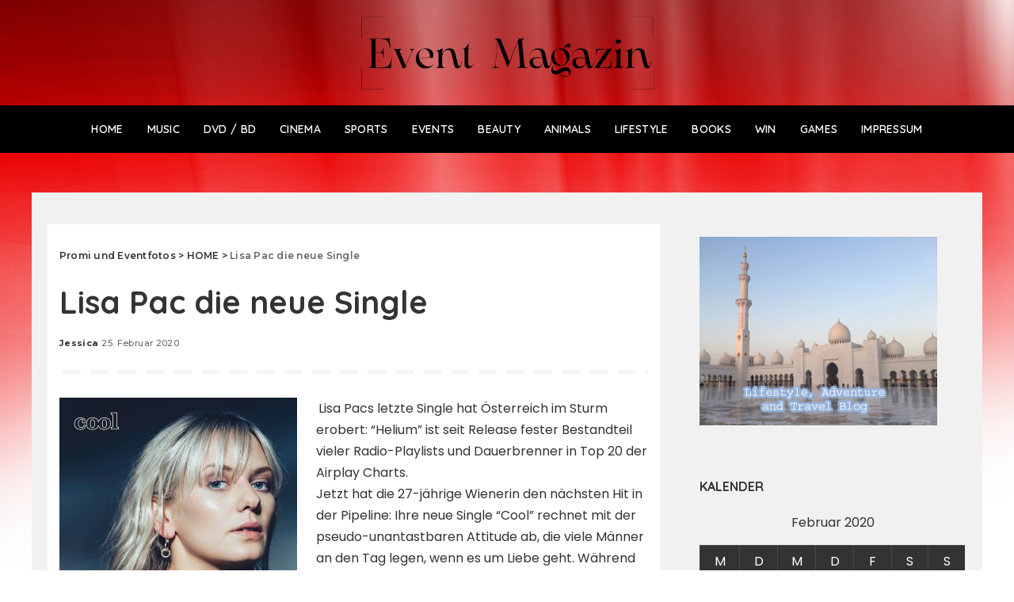

--- FILE ---
content_type: text/html; charset=UTF-8
request_url: https://promi-eventfotos.de/2020/02/lisa-pac-die-neue-single/
body_size: 11103
content:
<!DOCTYPE html>
<html lang="de">
<head>
    <meta charset="UTF-8">
    <meta http-equiv="X-UA-Compatible" content="IE=edge">
    <meta name="viewport" content="width=device-width, initial-scale=1">
    <link rel="profile" href="https://gmpg.org/xfn/11">
	<title>Lisa Pac die neue Single &#8211; Promi und Eventfotos</title>
<meta name='robots' content='max-image-preview:large' />
	<style>img:is([sizes="auto" i], [sizes^="auto," i]) { contain-intrinsic-size: 3000px 1500px }</style>
	<link rel="preconnect" href="https://fonts.gstatic.com" crossorigin><link rel="preload" as="style" onload="this.onload=null;this.rel='stylesheet'" href="https://fonts.googleapis.com/css?family=Poppins%3A400%2C400i%2C700%2C700i%7CQuicksand%3A400%2C500%2C600%2C700%7CMontserrat%3A400%2C500%2C600%2C700&amp;display=swap" crossorigin><noscript><link rel="stylesheet" href="https://fonts.googleapis.com/css?family=Poppins%3A400%2C400i%2C700%2C700i%7CQuicksand%3A400%2C500%2C600%2C700%7CMontserrat%3A400%2C500%2C600%2C700&amp;display=swap"></noscript><link rel='dns-prefetch' href='//js-eu1.hs-scripts.com' />
<link rel="alternate" type="application/rss+xml" title="Promi und Eventfotos &raquo; Feed" href="https://promi-eventfotos.de/feed/" />
<link rel="alternate" type="application/rss+xml" title="Promi und Eventfotos &raquo; Kommentar-Feed" href="https://promi-eventfotos.de/comments/feed/" />
<script type="application/ld+json">{"@context":"https://schema.org","@type":"Organization","legalName":"Promi und Eventfotos","url":"https://promi-eventfotos.de/","logo":"https://promi-eventfotos.de/wp-content/uploads/Promi-und-Eventfotos-1.png"}</script>
<script>
window._wpemojiSettings = {"baseUrl":"https:\/\/s.w.org\/images\/core\/emoji\/16.0.1\/72x72\/","ext":".png","svgUrl":"https:\/\/s.w.org\/images\/core\/emoji\/16.0.1\/svg\/","svgExt":".svg","source":{"concatemoji":"https:\/\/promi-eventfotos.de\/wp-includes\/js\/wp-emoji-release.min.js?ver=6.8.3"}};
/*! This file is auto-generated */
!function(s,n){var o,i,e;function c(e){try{var t={supportTests:e,timestamp:(new Date).valueOf()};sessionStorage.setItem(o,JSON.stringify(t))}catch(e){}}function p(e,t,n){e.clearRect(0,0,e.canvas.width,e.canvas.height),e.fillText(t,0,0);var t=new Uint32Array(e.getImageData(0,0,e.canvas.width,e.canvas.height).data),a=(e.clearRect(0,0,e.canvas.width,e.canvas.height),e.fillText(n,0,0),new Uint32Array(e.getImageData(0,0,e.canvas.width,e.canvas.height).data));return t.every(function(e,t){return e===a[t]})}function u(e,t){e.clearRect(0,0,e.canvas.width,e.canvas.height),e.fillText(t,0,0);for(var n=e.getImageData(16,16,1,1),a=0;a<n.data.length;a++)if(0!==n.data[a])return!1;return!0}function f(e,t,n,a){switch(t){case"flag":return n(e,"\ud83c\udff3\ufe0f\u200d\u26a7\ufe0f","\ud83c\udff3\ufe0f\u200b\u26a7\ufe0f")?!1:!n(e,"\ud83c\udde8\ud83c\uddf6","\ud83c\udde8\u200b\ud83c\uddf6")&&!n(e,"\ud83c\udff4\udb40\udc67\udb40\udc62\udb40\udc65\udb40\udc6e\udb40\udc67\udb40\udc7f","\ud83c\udff4\u200b\udb40\udc67\u200b\udb40\udc62\u200b\udb40\udc65\u200b\udb40\udc6e\u200b\udb40\udc67\u200b\udb40\udc7f");case"emoji":return!a(e,"\ud83e\udedf")}return!1}function g(e,t,n,a){var r="undefined"!=typeof WorkerGlobalScope&&self instanceof WorkerGlobalScope?new OffscreenCanvas(300,150):s.createElement("canvas"),o=r.getContext("2d",{willReadFrequently:!0}),i=(o.textBaseline="top",o.font="600 32px Arial",{});return e.forEach(function(e){i[e]=t(o,e,n,a)}),i}function t(e){var t=s.createElement("script");t.src=e,t.defer=!0,s.head.appendChild(t)}"undefined"!=typeof Promise&&(o="wpEmojiSettingsSupports",i=["flag","emoji"],n.supports={everything:!0,everythingExceptFlag:!0},e=new Promise(function(e){s.addEventListener("DOMContentLoaded",e,{once:!0})}),new Promise(function(t){var n=function(){try{var e=JSON.parse(sessionStorage.getItem(o));if("object"==typeof e&&"number"==typeof e.timestamp&&(new Date).valueOf()<e.timestamp+604800&&"object"==typeof e.supportTests)return e.supportTests}catch(e){}return null}();if(!n){if("undefined"!=typeof Worker&&"undefined"!=typeof OffscreenCanvas&&"undefined"!=typeof URL&&URL.createObjectURL&&"undefined"!=typeof Blob)try{var e="postMessage("+g.toString()+"("+[JSON.stringify(i),f.toString(),p.toString(),u.toString()].join(",")+"));",a=new Blob([e],{type:"text/javascript"}),r=new Worker(URL.createObjectURL(a),{name:"wpTestEmojiSupports"});return void(r.onmessage=function(e){c(n=e.data),r.terminate(),t(n)})}catch(e){}c(n=g(i,f,p,u))}t(n)}).then(function(e){for(var t in e)n.supports[t]=e[t],n.supports.everything=n.supports.everything&&n.supports[t],"flag"!==t&&(n.supports.everythingExceptFlag=n.supports.everythingExceptFlag&&n.supports[t]);n.supports.everythingExceptFlag=n.supports.everythingExceptFlag&&!n.supports.flag,n.DOMReady=!1,n.readyCallback=function(){n.DOMReady=!0}}).then(function(){return e}).then(function(){var e;n.supports.everything||(n.readyCallback(),(e=n.source||{}).concatemoji?t(e.concatemoji):e.wpemoji&&e.twemoji&&(t(e.twemoji),t(e.wpemoji)))}))}((window,document),window._wpemojiSettings);
</script>
<style id='wp-emoji-styles-inline-css'>

	img.wp-smiley, img.emoji {
		display: inline !important;
		border: none !important;
		box-shadow: none !important;
		height: 1em !important;
		width: 1em !important;
		margin: 0 0.07em !important;
		vertical-align: -0.1em !important;
		background: none !important;
		padding: 0 !important;
	}
</style>
<link rel='stylesheet' id='wp-block-library-css' href='https://promi-eventfotos.de/wp-includes/css/dist/block-library/style.min.css?ver=6.8.3' media='all' />
<style id='classic-theme-styles-inline-css'>
/*! This file is auto-generated */
.wp-block-button__link{color:#fff;background-color:#32373c;border-radius:9999px;box-shadow:none;text-decoration:none;padding:calc(.667em + 2px) calc(1.333em + 2px);font-size:1.125em}.wp-block-file__button{background:#32373c;color:#fff;text-decoration:none}
</style>
<style id='global-styles-inline-css'>
:root{--wp--preset--aspect-ratio--square: 1;--wp--preset--aspect-ratio--4-3: 4/3;--wp--preset--aspect-ratio--3-4: 3/4;--wp--preset--aspect-ratio--3-2: 3/2;--wp--preset--aspect-ratio--2-3: 2/3;--wp--preset--aspect-ratio--16-9: 16/9;--wp--preset--aspect-ratio--9-16: 9/16;--wp--preset--color--black: #000000;--wp--preset--color--cyan-bluish-gray: #abb8c3;--wp--preset--color--white: #ffffff;--wp--preset--color--pale-pink: #f78da7;--wp--preset--color--vivid-red: #cf2e2e;--wp--preset--color--luminous-vivid-orange: #ff6900;--wp--preset--color--luminous-vivid-amber: #fcb900;--wp--preset--color--light-green-cyan: #7bdcb5;--wp--preset--color--vivid-green-cyan: #00d084;--wp--preset--color--pale-cyan-blue: #8ed1fc;--wp--preset--color--vivid-cyan-blue: #0693e3;--wp--preset--color--vivid-purple: #9b51e0;--wp--preset--gradient--vivid-cyan-blue-to-vivid-purple: linear-gradient(135deg,rgba(6,147,227,1) 0%,rgb(155,81,224) 100%);--wp--preset--gradient--light-green-cyan-to-vivid-green-cyan: linear-gradient(135deg,rgb(122,220,180) 0%,rgb(0,208,130) 100%);--wp--preset--gradient--luminous-vivid-amber-to-luminous-vivid-orange: linear-gradient(135deg,rgba(252,185,0,1) 0%,rgba(255,105,0,1) 100%);--wp--preset--gradient--luminous-vivid-orange-to-vivid-red: linear-gradient(135deg,rgba(255,105,0,1) 0%,rgb(207,46,46) 100%);--wp--preset--gradient--very-light-gray-to-cyan-bluish-gray: linear-gradient(135deg,rgb(238,238,238) 0%,rgb(169,184,195) 100%);--wp--preset--gradient--cool-to-warm-spectrum: linear-gradient(135deg,rgb(74,234,220) 0%,rgb(151,120,209) 20%,rgb(207,42,186) 40%,rgb(238,44,130) 60%,rgb(251,105,98) 80%,rgb(254,248,76) 100%);--wp--preset--gradient--blush-light-purple: linear-gradient(135deg,rgb(255,206,236) 0%,rgb(152,150,240) 100%);--wp--preset--gradient--blush-bordeaux: linear-gradient(135deg,rgb(254,205,165) 0%,rgb(254,45,45) 50%,rgb(107,0,62) 100%);--wp--preset--gradient--luminous-dusk: linear-gradient(135deg,rgb(255,203,112) 0%,rgb(199,81,192) 50%,rgb(65,88,208) 100%);--wp--preset--gradient--pale-ocean: linear-gradient(135deg,rgb(255,245,203) 0%,rgb(182,227,212) 50%,rgb(51,167,181) 100%);--wp--preset--gradient--electric-grass: linear-gradient(135deg,rgb(202,248,128) 0%,rgb(113,206,126) 100%);--wp--preset--gradient--midnight: linear-gradient(135deg,rgb(2,3,129) 0%,rgb(40,116,252) 100%);--wp--preset--font-size--small: 13px;--wp--preset--font-size--medium: 20px;--wp--preset--font-size--large: 36px;--wp--preset--font-size--x-large: 42px;--wp--preset--spacing--20: 0.44rem;--wp--preset--spacing--30: 0.67rem;--wp--preset--spacing--40: 1rem;--wp--preset--spacing--50: 1.5rem;--wp--preset--spacing--60: 2.25rem;--wp--preset--spacing--70: 3.38rem;--wp--preset--spacing--80: 5.06rem;--wp--preset--shadow--natural: 6px 6px 9px rgba(0, 0, 0, 0.2);--wp--preset--shadow--deep: 12px 12px 50px rgba(0, 0, 0, 0.4);--wp--preset--shadow--sharp: 6px 6px 0px rgba(0, 0, 0, 0.2);--wp--preset--shadow--outlined: 6px 6px 0px -3px rgba(255, 255, 255, 1), 6px 6px rgba(0, 0, 0, 1);--wp--preset--shadow--crisp: 6px 6px 0px rgba(0, 0, 0, 1);}:where(.is-layout-flex){gap: 0.5em;}:where(.is-layout-grid){gap: 0.5em;}body .is-layout-flex{display: flex;}.is-layout-flex{flex-wrap: wrap;align-items: center;}.is-layout-flex > :is(*, div){margin: 0;}body .is-layout-grid{display: grid;}.is-layout-grid > :is(*, div){margin: 0;}:where(.wp-block-columns.is-layout-flex){gap: 2em;}:where(.wp-block-columns.is-layout-grid){gap: 2em;}:where(.wp-block-post-template.is-layout-flex){gap: 1.25em;}:where(.wp-block-post-template.is-layout-grid){gap: 1.25em;}.has-black-color{color: var(--wp--preset--color--black) !important;}.has-cyan-bluish-gray-color{color: var(--wp--preset--color--cyan-bluish-gray) !important;}.has-white-color{color: var(--wp--preset--color--white) !important;}.has-pale-pink-color{color: var(--wp--preset--color--pale-pink) !important;}.has-vivid-red-color{color: var(--wp--preset--color--vivid-red) !important;}.has-luminous-vivid-orange-color{color: var(--wp--preset--color--luminous-vivid-orange) !important;}.has-luminous-vivid-amber-color{color: var(--wp--preset--color--luminous-vivid-amber) !important;}.has-light-green-cyan-color{color: var(--wp--preset--color--light-green-cyan) !important;}.has-vivid-green-cyan-color{color: var(--wp--preset--color--vivid-green-cyan) !important;}.has-pale-cyan-blue-color{color: var(--wp--preset--color--pale-cyan-blue) !important;}.has-vivid-cyan-blue-color{color: var(--wp--preset--color--vivid-cyan-blue) !important;}.has-vivid-purple-color{color: var(--wp--preset--color--vivid-purple) !important;}.has-black-background-color{background-color: var(--wp--preset--color--black) !important;}.has-cyan-bluish-gray-background-color{background-color: var(--wp--preset--color--cyan-bluish-gray) !important;}.has-white-background-color{background-color: var(--wp--preset--color--white) !important;}.has-pale-pink-background-color{background-color: var(--wp--preset--color--pale-pink) !important;}.has-vivid-red-background-color{background-color: var(--wp--preset--color--vivid-red) !important;}.has-luminous-vivid-orange-background-color{background-color: var(--wp--preset--color--luminous-vivid-orange) !important;}.has-luminous-vivid-amber-background-color{background-color: var(--wp--preset--color--luminous-vivid-amber) !important;}.has-light-green-cyan-background-color{background-color: var(--wp--preset--color--light-green-cyan) !important;}.has-vivid-green-cyan-background-color{background-color: var(--wp--preset--color--vivid-green-cyan) !important;}.has-pale-cyan-blue-background-color{background-color: var(--wp--preset--color--pale-cyan-blue) !important;}.has-vivid-cyan-blue-background-color{background-color: var(--wp--preset--color--vivid-cyan-blue) !important;}.has-vivid-purple-background-color{background-color: var(--wp--preset--color--vivid-purple) !important;}.has-black-border-color{border-color: var(--wp--preset--color--black) !important;}.has-cyan-bluish-gray-border-color{border-color: var(--wp--preset--color--cyan-bluish-gray) !important;}.has-white-border-color{border-color: var(--wp--preset--color--white) !important;}.has-pale-pink-border-color{border-color: var(--wp--preset--color--pale-pink) !important;}.has-vivid-red-border-color{border-color: var(--wp--preset--color--vivid-red) !important;}.has-luminous-vivid-orange-border-color{border-color: var(--wp--preset--color--luminous-vivid-orange) !important;}.has-luminous-vivid-amber-border-color{border-color: var(--wp--preset--color--luminous-vivid-amber) !important;}.has-light-green-cyan-border-color{border-color: var(--wp--preset--color--light-green-cyan) !important;}.has-vivid-green-cyan-border-color{border-color: var(--wp--preset--color--vivid-green-cyan) !important;}.has-pale-cyan-blue-border-color{border-color: var(--wp--preset--color--pale-cyan-blue) !important;}.has-vivid-cyan-blue-border-color{border-color: var(--wp--preset--color--vivid-cyan-blue) !important;}.has-vivid-purple-border-color{border-color: var(--wp--preset--color--vivid-purple) !important;}.has-vivid-cyan-blue-to-vivid-purple-gradient-background{background: var(--wp--preset--gradient--vivid-cyan-blue-to-vivid-purple) !important;}.has-light-green-cyan-to-vivid-green-cyan-gradient-background{background: var(--wp--preset--gradient--light-green-cyan-to-vivid-green-cyan) !important;}.has-luminous-vivid-amber-to-luminous-vivid-orange-gradient-background{background: var(--wp--preset--gradient--luminous-vivid-amber-to-luminous-vivid-orange) !important;}.has-luminous-vivid-orange-to-vivid-red-gradient-background{background: var(--wp--preset--gradient--luminous-vivid-orange-to-vivid-red) !important;}.has-very-light-gray-to-cyan-bluish-gray-gradient-background{background: var(--wp--preset--gradient--very-light-gray-to-cyan-bluish-gray) !important;}.has-cool-to-warm-spectrum-gradient-background{background: var(--wp--preset--gradient--cool-to-warm-spectrum) !important;}.has-blush-light-purple-gradient-background{background: var(--wp--preset--gradient--blush-light-purple) !important;}.has-blush-bordeaux-gradient-background{background: var(--wp--preset--gradient--blush-bordeaux) !important;}.has-luminous-dusk-gradient-background{background: var(--wp--preset--gradient--luminous-dusk) !important;}.has-pale-ocean-gradient-background{background: var(--wp--preset--gradient--pale-ocean) !important;}.has-electric-grass-gradient-background{background: var(--wp--preset--gradient--electric-grass) !important;}.has-midnight-gradient-background{background: var(--wp--preset--gradient--midnight) !important;}.has-small-font-size{font-size: var(--wp--preset--font-size--small) !important;}.has-medium-font-size{font-size: var(--wp--preset--font-size--medium) !important;}.has-large-font-size{font-size: var(--wp--preset--font-size--large) !important;}.has-x-large-font-size{font-size: var(--wp--preset--font-size--x-large) !important;}
:where(.wp-block-post-template.is-layout-flex){gap: 1.25em;}:where(.wp-block-post-template.is-layout-grid){gap: 1.25em;}
:where(.wp-block-columns.is-layout-flex){gap: 2em;}:where(.wp-block-columns.is-layout-grid){gap: 2em;}
:root :where(.wp-block-pullquote){font-size: 1.5em;line-height: 1.6;}
</style>
<link rel='stylesheet' id='pixwell-elements-css' href='https://promi-eventfotos.de/wp-content/plugins/pixwell-core/lib/pixwell-elements/public/style.css?ver=1.0' media='all' />

<link rel='stylesheet' id='pixwell-main-css' href='https://promi-eventfotos.de/wp-content/themes/pixwell/assets/css/main.css?ver=11.6' media='all' />
<style id='pixwell-main-inline-css'>
html {}h1, .h1 {}h2, .h2 {}h3, .h3 {}h4, .h4 {}h5, .h5 {}h6, .h6 {}.single-tagline h6 {}.p-wrap .entry-summary, .twitter-content.entry-summary, .author-description, .rssSummary, .rb-sdesc {}.p-cat-info {}.p-meta-info, .wp-block-latest-posts__post-date {}.meta-info-author.meta-info-el {}.breadcrumb {}.footer-menu-inner {}.topbar-wrap {}.topbar-menu-wrap {}.main-menu > li > a, .off-canvas-menu > li > a {text-transform:uppercase;font-size:14px;}.main-menu .sub-menu:not(.sub-mega), .off-canvas-menu .sub-menu {}.is-logo-text .logo-title {font-family:Arial, Helvetica, sans-serif;font-weight:400;}.block-title, .block-header .block-title {}.ajax-quick-filter, .block-view-more {}.widget-title, .widget .widget-title {}body .widget.widget_nav_menu .menu-item {}body.boxed {background-color : #fafafa;background-repeat : no-repeat;background-size : cover;background-attachment : fixed;background-position : center center;}.header-6 .banner-wrap {background-color : transparent;}.footer-wrap:before {; content: ""; position: absolute; left: 0; top: 0; width: 100%; height: 100%;}.header-9 .banner-wrap { }.topline-wrap {height: 2px}.navbar-wrap:not(.transparent-navbar-wrap), #mobile-sticky-nav, #amp-navbar {background-color: #000000;}[data-theme="dark"] .navbar-wrap:not(.transparent-navbar-wrap) {background-color: unset; background-image: unset;}.navbar-border-holder { border: none }.navbar-wrap:not(.transparent-navbar-wrap), #mobile-sticky-nav, #amp-navbar {color: #ffffff;}.fw-mega-cat.is-dark-text, .transparent-navbar-wrap .fw-mega-cat.is-dark-text .entry-title { color: #333; }.header-wrap .navbar-wrap:not(.transparent-navbar-wrap) .cart-counter, .header-wrap:not(.header-float) .navbar-wrap .rb-counter,.header-float .section-sticky .rb-counter {background-color: #ffffff;}.header-5 .btn-toggle-wrap, .header-5 .section-sticky .logo-wrap,.header-5 .main-menu > li > a, .header-5 .navbar-right {color: #ffffff;}.navbar-wrap .navbar-social a:hover {color: #ffffff;opacity: .7; }.header-wrap .navbar-wrap:not(.transparent-navbar-wrap) .rb-counter,.header-wrap:not(.header-float) .navbar-wrap .rb-counter { color: #000000; }.main-menu {--subnav-bg-from: #000000;--subnav-bg-to: #000000;}.main-menu .sub-menu:not(.mega-category) { color: #ffffff;}.main-menu > li.menu-item-has-children > .sub-menu:before {display: none;}.main-menu > li > a:hover, .main-menu > li.current-menu-item > a{ color: #3e7ab9; }.main-menu > li>  a > span:before {display: none; }.navbar-wrap .navbar-social a:hover {color: #3e7ab9;opacity: 1; }[data-theme="dark"] .main-menu  {}[data-theme="dark"] .main-menu > li.menu-item-has-children > .sub-menu:before {}.mobile-nav-inner {}.header-float .transparent-navbar-wrap { background: rgba(205,155,155,1);}.header-float .navbar-inner { border-bottom: none; }.navbar-border-holder {border-width: 2px; }:root {--g-color: #3e7ab9}@media only screen and (max-width: 767px) {.entry-content { font-size: .90rem; }.p-wrap .entry-summary, .twitter-content.entry-summary, .element-desc, .subscribe-description, .rb-sdecs,.copyright-inner > *, .summary-content, .pros-cons-wrap ul li,.gallery-popup-content .image-popup-description > *{ font-size: .76rem; }}@media only screen and (max-width: 1024px) {}@media only screen and (max-width: 991px) {}@media only screen and (max-width: 767px) {}
</style>
<link rel='stylesheet' id='pixwell-style-css' href='https://promi-eventfotos.de/wp-content/themes/pixwell/style.css?ver=11.6' media='all' />
<script src="https://promi-eventfotos.de/wp-includes/js/jquery/jquery.min.js?ver=3.7.1" id="jquery-core-js"></script>
<script src="https://promi-eventfotos.de/wp-includes/js/jquery/jquery-migrate.min.js?ver=3.4.1" id="jquery-migrate-js"></script>
<link rel="preload" href="https://promi-eventfotos.de/wp-content/themes/pixwell/assets/fonts/ruby-icon.woff2?v=10.7" as="font" type="font/woff2" crossorigin="anonymous"><link rel="https://api.w.org/" href="https://promi-eventfotos.de/wp-json/" /><link rel="alternate" title="JSON" type="application/json" href="https://promi-eventfotos.de/wp-json/wp/v2/posts/62155" /><link rel="EditURI" type="application/rsd+xml" title="RSD" href="https://promi-eventfotos.de/xmlrpc.php?rsd" />
<meta name="generator" content="WordPress 6.8.3" />
<link rel="canonical" href="https://promi-eventfotos.de/2020/02/lisa-pac-die-neue-single/" />
<link rel='shortlink' href='https://promi-eventfotos.de/?p=62155' />
<link rel="alternate" title="oEmbed (JSON)" type="application/json+oembed" href="https://promi-eventfotos.de/wp-json/oembed/1.0/embed?url=https%3A%2F%2Fpromi-eventfotos.de%2F2020%2F02%2Flisa-pac-die-neue-single%2F" />
<link rel="alternate" title="oEmbed (XML)" type="text/xml+oembed" href="https://promi-eventfotos.de/wp-json/oembed/1.0/embed?url=https%3A%2F%2Fpromi-eventfotos.de%2F2020%2F02%2Flisa-pac-die-neue-single%2F&#038;format=xml" />
			<!-- DO NOT COPY THIS SNIPPET! Start of Page Analytics Tracking for HubSpot WordPress plugin v11.3.33-->
			<script class="hsq-set-content-id" data-content-id="blog-post">
				var _hsq = _hsq || [];
				_hsq.push(["setContentType", "blog-post"]);
			</script>
			<!-- DO NOT COPY THIS SNIPPET! End of Page Analytics Tracking for HubSpot WordPress plugin -->
			<script type="application/ld+json">{"@context":"https://schema.org","@type":"WebSite","@id":"https://promi-eventfotos.de/#website","url":"https://promi-eventfotos.de/","name":"Promi und Eventfotos","potentialAction":{"@type":"SearchAction","target":"https://promi-eventfotos.de/?s={search_term_string}","query-input":"required name=search_term_string"}}</script>
<meta name="generator" content="Elementor 3.33.4; features: e_font_icon_svg, additional_custom_breakpoints; settings: css_print_method-external, google_font-enabled, font_display-swap">
			<style>
				.e-con.e-parent:nth-of-type(n+4):not(.e-lazyloaded):not(.e-no-lazyload),
				.e-con.e-parent:nth-of-type(n+4):not(.e-lazyloaded):not(.e-no-lazyload) * {
					background-image: none !important;
				}
				@media screen and (max-height: 1024px) {
					.e-con.e-parent:nth-of-type(n+3):not(.e-lazyloaded):not(.e-no-lazyload),
					.e-con.e-parent:nth-of-type(n+3):not(.e-lazyloaded):not(.e-no-lazyload) * {
						background-image: none !important;
					}
				}
				@media screen and (max-height: 640px) {
					.e-con.e-parent:nth-of-type(n+2):not(.e-lazyloaded):not(.e-no-lazyload),
					.e-con.e-parent:nth-of-type(n+2):not(.e-lazyloaded):not(.e-no-lazyload) * {
						background-image: none !important;
					}
				}
			</style>
			            <meta property="og:title" content="Lisa Pac die neue Single"/>
            <meta property="og:url" content="https://promi-eventfotos.de/2020/02/lisa-pac-die-neue-single/"/>
            <meta property="og:site_name" content="Promi und Eventfotos"/>
			                <meta property="og:image" content="https://promi-eventfotos.de/wp-content/uploads/LisaPac_Single_Cool.jpg"/>
						                <meta property="og:type" content="article"/>
                <meta property="article:published_time" content="2020-02-25T19:32:14+00:00"/>
                <meta property="article:modified_time" content="2020-02-25T19:32:14+00:00"/>
                <meta name="author" content="Jessica"/>
                <meta name="twitter:card" content="summary_large_image"/>
                <meta name="twitter:creator" content="@Promi und Eventfotos"/>
                <meta name="twitter:label1" content="Written by"/>
                <meta name="twitter:data1" content="Jessica"/>
				<script type="application/ld+json">{"@context":"http://schema.org","@type":"BreadcrumbList","itemListElement":[{"@type":"ListItem","position":3,"item":{"@id":"https://promi-eventfotos.de/2020/02/lisa-pac-die-neue-single/","name":"Lisa Pac die neue Single"}},{"@type":"ListItem","position":2,"item":{"@id":"https://promi-eventfotos.de/category/home/","name":"HOME"}},{"@type":"ListItem","position":1,"item":{"@id":"https://promi-eventfotos.de","name":"Promi und Eventfotos"}}]}</script>
		<style id="wp-custom-css">
			.rb-col-d1.navbar-left,
.rb-col-d1.navbar-right{
	display: none;
}

.header-6 .navbar-centered{
	 max-width: 100%;
   flex: 0 0 100%;
}

body{background-color: #ffffff !important;
    background-repeat: repeat-x !important;
    background-image: url(https://promi-eventfotos.de/wp-content/uploads/bg-main.png) !important;
}
    
.site-wrap .wrap {
    background: #F1F1F1;
    padding-top: 40px;
	padding-bottom: 40px;
}

.rbc-content-section .rbc-content {
  
    background: white;
    padding: 15px;
}

.main-menu > li > a, .off-canvas-menu > li > a {
    text-transform: uppercase;
    font-size: 14px;
}

.header-6 .banner-wrap {
    background-color: transparent !important;
}

.off-canvas-header {
    display: none !important;
}		</style>
		</head>
<body class="wp-singular post-template-default single single-post postid-62155 single-format-standard wp-embed-responsive wp-theme-pixwell elementor-default elementor-kit-89763 is-single-5 is-single-hc sticky-nav off-canvas-light is-tooltips is-backtop block-header-4 w-header-1 cat-icon-radius is-parallax-feat is-fmask mh-p-excerpt" data-theme="default">
<div id="site" class="site">
			<aside id="off-canvas-section" class="off-canvas-wrap dark-style is-hidden">
			<div class="close-panel-wrap tooltips-n">
				<a href="#" id="off-canvas-close-btn" aria-label="Close Panel"><i class="btn-close"></i></a>
			</div>
			<div class="off-canvas-holder">
									<div class="off-canvas-header is-light-text">
						<div class="header-inner">
														<aside class="inner-bottom">
																	<div class="off-canvas-social">
																			</div>
																	<div class="inner-bottom-right">
										<aside class="bookmark-section">
	<a class="bookmark-link" href="#" title="Bookmarks" aria-label="Bookmarks">
		<span class="bookmark-icon"><i class="rbi rbi-bookmark-o"></i><span class="bookmark-counter rb-counter">0</span></span>
	</a>
</aside>									</div>
															</aside>
						</div>
					</div>
								<div class="off-canvas-inner is-light-text">
					<div id="off-canvas-nav" class="off-canvas-nav">
						<ul id="off-canvas-menu" class="off-canvas-menu rb-menu is-clicked"><li id="menu-item-110" class="menu-item menu-item-type-taxonomy menu-item-object-category current-post-ancestor current-menu-parent current-post-parent menu-item-110"><a href="https://promi-eventfotos.de/category/home/"><span>HOME</span></a></li>
<li id="menu-item-111" class="menu-item menu-item-type-taxonomy menu-item-object-category current-post-ancestor current-menu-parent current-post-parent menu-item-111"><a href="https://promi-eventfotos.de/category/allgemein/"><span>MUSIC</span></a></li>
<li id="menu-item-112" class="menu-item menu-item-type-taxonomy menu-item-object-category menu-item-112"><a href="https://promi-eventfotos.de/category/dvd/"><span>DVD / BD</span></a></li>
<li id="menu-item-197" class="menu-item menu-item-type-taxonomy menu-item-object-category menu-item-197"><a href="https://promi-eventfotos.de/category/cinema/"><span>CINEMA</span></a></li>
<li id="menu-item-114" class="menu-item menu-item-type-taxonomy menu-item-object-category menu-item-114"><a href="https://promi-eventfotos.de/category/sports/"><span>SPORTS</span></a></li>
<li id="menu-item-116" class="menu-item menu-item-type-taxonomy menu-item-object-category menu-item-116"><a href="https://promi-eventfotos.de/category/events/"><span>EVENTS</span></a></li>
<li id="menu-item-113" class="menu-item menu-item-type-taxonomy menu-item-object-category menu-item-113"><a href="https://promi-eventfotos.de/category/beauty/"><span>BEAUTY</span></a></li>
<li id="menu-item-5019" class="menu-item menu-item-type-taxonomy menu-item-object-category menu-item-5019"><a href="https://promi-eventfotos.de/category/animals/"><span>ANIMALS</span></a></li>
<li id="menu-item-196" class="menu-item menu-item-type-taxonomy menu-item-object-category menu-item-196"><a href="https://promi-eventfotos.de/category/lifestyle/"><span>LIFESTYLE</span></a></li>
<li id="menu-item-262" class="menu-item menu-item-type-taxonomy menu-item-object-category menu-item-262"><a href="https://promi-eventfotos.de/category/books/"><span>BOOKS</span></a></li>
<li id="menu-item-115" class="menu-item menu-item-type-taxonomy menu-item-object-category menu-item-115"><a href="https://promi-eventfotos.de/category/win/"><span>WIN</span></a></li>
<li id="menu-item-3624" class="menu-item menu-item-type-taxonomy menu-item-object-category menu-item-3624"><a href="https://promi-eventfotos.de/category/games/"><span>Games</span></a></li>
<li id="menu-item-4046" class="menu-item menu-item-type-post_type menu-item-object-page menu-item-4046"><a href="https://promi-eventfotos.de/impressum/"><span>IMPRESSUM</span></a></li>
</ul>					</div>
									</div>
			</div>
		</aside>
		    <div class="site-outer">
        <div class="site-mask"></div>
		<header id="site-header" class="header-wrap header-6">
	<div class="navbar-outer">
		<div class="banner-wrap is-light-text">
			<div class="rbc-container">
				<div class="rb-m20-gutter">
					<div class="banner-inner rb-row">
						<div class="rb-col-m4 banner-left">
													</div>
						<div class="rb-col-m4 banner-centered">
							<div class="logo-wrap is-logo-image site-branding">
	<a href="https://promi-eventfotos.de/" class="logo" title="Promi und Eventfotos">
					<img fetchpriority="high" decoding="async" class="logo-default logo-retina"  data-mode="default"  height="1200" width="5000" src="https://promi-eventfotos.de/wp-content/uploads/Promi-und-Eventfotos-1.png" srcset="https://promi-eventfotos.de/wp-content/uploads/Promi-und-Eventfotos-1.png 1x, https://promi-eventfotos.de/wp-content/uploads/Promi-und-Eventfotos-1.png 2x" alt="Promi und Eventfotos">
							<img decoding="async" class="logo-default logo-retina logo-dark" data-mode="dark" height="1200" width="5000" src="https://promi-eventfotos.de/wp-content/uploads/Promi-und-Eventfotos-1.png" srcset="https://promi-eventfotos.de/wp-content/uploads/Promi-und-Eventfotos-1.png 1x, https://promi-eventfotos.de/wp-content/uploads/Promi-und-Eventfotos-1.png 2x" alt="Promi und Eventfotos">
						</a>
	</div>						</div>
						<div class="rb-col-m4 banner-right">
																										</div>
					</div>
				</div>
			</div>
		</div>
		<div class="navbar-wrap">
				<aside id="mobile-navbar" class="mobile-navbar">
		<div class="mobile-nav-inner rb-p20-gutter">
							<div class="m-nav-left">
									</div>
				<div class="m-nav-centered">
					<aside class="logo-mobile-wrap is-logo-image">
	<a href="https://promi-eventfotos.de/" class="logo-mobile">
		<img decoding="async"  height="1200" width="5000" src="https://promi-eventfotos.de/wp-content/uploads/Promi-und-Eventfotos-1.png" alt="Promi und Eventfotos">
			</a>
</aside>				</div>
				<div class="m-nav-right">
																													</div>
					</div>
	</aside>
	<aside id="mobile-sticky-nav" class="mobile-sticky-nav">
		<div class="mobile-navbar mobile-sticky-inner">
			<div class="mobile-nav-inner rb-p20-gutter">
									<div class="m-nav-left">
											</div>
					<div class="m-nav-centered">
						<aside class="logo-mobile-wrap is-logo-image">
	<a href="https://promi-eventfotos.de/" class="logo-mobile">
		<img decoding="async"  height="1200" width="5000" src="https://promi-eventfotos.de/wp-content/uploads/Promi-und-Eventfotos-1.png" alt="Promi und Eventfotos">
			</a>
</aside>					</div>
					<div class="m-nav-right">
																																			</div>
							</div>
		</div>
	</aside>
			<div class="rbc-container navbar-holder">
				<div class="navbar-border-holder rb-m20-gutter is-main-nav">
					<div class="navbar-inner rb-row">
						<div class="rb-col-d1 navbar-left">
													</div>
						<div class="rb-col-d10 navbar-centered">
							<nav id="site-navigation" class="main-menu-wrap" aria-label="main menu">
	<ul id="main-menu" class="main-menu rb-menu" itemscope itemtype="https://www.schema.org/SiteNavigationElement"><li class="menu-item menu-item-type-taxonomy menu-item-object-category current-post-ancestor current-menu-parent current-post-parent menu-item-110" itemprop="name"><a href="https://promi-eventfotos.de/category/home/" itemprop="url"><span>HOME</span></a></li><li class="menu-item menu-item-type-taxonomy menu-item-object-category current-post-ancestor current-menu-parent current-post-parent menu-item-111" itemprop="name"><a href="https://promi-eventfotos.de/category/allgemein/" itemprop="url"><span>MUSIC</span></a></li><li class="menu-item menu-item-type-taxonomy menu-item-object-category menu-item-112" itemprop="name"><a href="https://promi-eventfotos.de/category/dvd/" itemprop="url"><span>DVD / BD</span></a></li><li class="menu-item menu-item-type-taxonomy menu-item-object-category menu-item-197" itemprop="name"><a href="https://promi-eventfotos.de/category/cinema/" itemprop="url"><span>CINEMA</span></a></li><li class="menu-item menu-item-type-taxonomy menu-item-object-category menu-item-114" itemprop="name"><a href="https://promi-eventfotos.de/category/sports/" itemprop="url"><span>SPORTS</span></a></li><li class="menu-item menu-item-type-taxonomy menu-item-object-category menu-item-116" itemprop="name"><a href="https://promi-eventfotos.de/category/events/" itemprop="url"><span>EVENTS</span></a></li><li class="menu-item menu-item-type-taxonomy menu-item-object-category menu-item-113" itemprop="name"><a href="https://promi-eventfotos.de/category/beauty/" itemprop="url"><span>BEAUTY</span></a></li><li class="menu-item menu-item-type-taxonomy menu-item-object-category menu-item-5019" itemprop="name"><a href="https://promi-eventfotos.de/category/animals/" itemprop="url"><span>ANIMALS</span></a></li><li class="menu-item menu-item-type-taxonomy menu-item-object-category menu-item-196" itemprop="name"><a href="https://promi-eventfotos.de/category/lifestyle/" itemprop="url"><span>LIFESTYLE</span></a></li><li class="menu-item menu-item-type-taxonomy menu-item-object-category menu-item-262" itemprop="name"><a href="https://promi-eventfotos.de/category/books/" itemprop="url"><span>BOOKS</span></a></li><li class="menu-item menu-item-type-taxonomy menu-item-object-category menu-item-115" itemprop="name"><a href="https://promi-eventfotos.de/category/win/" itemprop="url"><span>WIN</span></a></li><li class="menu-item menu-item-type-taxonomy menu-item-object-category menu-item-3624" itemprop="name"><a href="https://promi-eventfotos.de/category/games/" itemprop="url"><span>Games</span></a></li><li class="menu-item menu-item-type-post_type menu-item-object-page menu-item-4046" itemprop="name"><a href="https://promi-eventfotos.de/impressum/" itemprop="url"><span>IMPRESSUM</span></a></li></ul></nav>						</div>
						<div class="rb-col-d1 navbar-right">
							                            																				</div>
					</div>
				</div>
			</div>
		</div>
	</div>
	<aside id="sticky-nav" class="section-sticky-holder">
	<div class="section-sticky">
		<div class="navbar-wrap">
			<div class="rbc-container navbar-holder">
				<div class="navbar-inner rb-m20-gutter">
					<div class="navbar-left">
												<div class="logo-wrap is-logo-image site-branding">
	<a href="https://promi-eventfotos.de/" class="logo" title="Promi und Eventfotos">
					<img loading="lazy" decoding="async" loading="lazy" class="logo-default logo-retina"  data-mode="default"  height="1200" width="5000" src="https://promi-eventfotos.de/wp-content/uploads/Promi-und-Eventfotos-1.png" srcset="https://promi-eventfotos.de/wp-content/uploads/Promi-und-Eventfotos-1.png 1x, https://promi-eventfotos.de/wp-content/uploads/Promi-und-Eventfotos-1.png 2x" alt="Promi und Eventfotos">
							<img loading="lazy" decoding="async" loading="lazy" class="logo-default logo-retina logo-dark" data-mode="dark" height="1200" width="5000" src="https://promi-eventfotos.de/wp-content/uploads/Promi-und-Eventfotos-1.png" srcset="https://promi-eventfotos.de/wp-content/uploads/Promi-und-Eventfotos-1.png 1x, https://promi-eventfotos.de/wp-content/uploads/Promi-und-Eventfotos-1.png 2x" alt="Promi und Eventfotos">
						</a>
</div>						<aside class="main-menu-wrap">
	<ul id="sticky-menu" class="main-menu rb-menu"><li class="menu-item menu-item-type-taxonomy menu-item-object-category current-post-ancestor current-menu-parent current-post-parent menu-item-110"><a href="https://promi-eventfotos.de/category/home/"><span>HOME</span></a></li><li class="menu-item menu-item-type-taxonomy menu-item-object-category current-post-ancestor current-menu-parent current-post-parent menu-item-111"><a href="https://promi-eventfotos.de/category/allgemein/"><span>MUSIC</span></a></li><li class="menu-item menu-item-type-taxonomy menu-item-object-category menu-item-112"><a href="https://promi-eventfotos.de/category/dvd/"><span>DVD / BD</span></a></li><li class="menu-item menu-item-type-taxonomy menu-item-object-category menu-item-197"><a href="https://promi-eventfotos.de/category/cinema/"><span>CINEMA</span></a></li><li class="menu-item menu-item-type-taxonomy menu-item-object-category menu-item-114"><a href="https://promi-eventfotos.de/category/sports/"><span>SPORTS</span></a></li><li class="menu-item menu-item-type-taxonomy menu-item-object-category menu-item-116"><a href="https://promi-eventfotos.de/category/events/"><span>EVENTS</span></a></li><li class="menu-item menu-item-type-taxonomy menu-item-object-category menu-item-113"><a href="https://promi-eventfotos.de/category/beauty/"><span>BEAUTY</span></a></li><li class="menu-item menu-item-type-taxonomy menu-item-object-category menu-item-5019"><a href="https://promi-eventfotos.de/category/animals/"><span>ANIMALS</span></a></li><li class="menu-item menu-item-type-taxonomy menu-item-object-category menu-item-196"><a href="https://promi-eventfotos.de/category/lifestyle/"><span>LIFESTYLE</span></a></li><li class="menu-item menu-item-type-taxonomy menu-item-object-category menu-item-262"><a href="https://promi-eventfotos.de/category/books/"><span>BOOKS</span></a></li><li class="menu-item menu-item-type-taxonomy menu-item-object-category menu-item-115"><a href="https://promi-eventfotos.de/category/win/"><span>WIN</span></a></li><li class="menu-item menu-item-type-taxonomy menu-item-object-category menu-item-3624"><a href="https://promi-eventfotos.de/category/games/"><span>Games</span></a></li><li class="menu-item menu-item-type-post_type menu-item-object-page menu-item-4046"><a href="https://promi-eventfotos.de/impressum/"><span>IMPRESSUM</span></a></li></ul></aside>					</div>
					<div class="navbar-right">
																								                        						                        					</div>
				</div>
			</div>
		</div>
	</div>
</aside></header>        <div class="site-wrap clearfix">		<div class="site-content single-5 single-1 rbc-content-section clearfix has-sidebar is-sidebar-right">
			<div class="wrap rbc-container rb-p20-gutter">
				<div class="rbc-wrap">
					<main id="main" class="site-main rbc-content">
						<div class="single-content-wrap">
									<article id="post-62155" class="post-62155 post type-post status-publish format-standard has-post-thumbnail category-home category-allgemein" itemscope itemtype="https://schema.org/Article">
									<header class="single-header entry-header">
											<aside id="site-breadcrumb" class="breadcrumb breadcrumb-navxt">
				<span class="breadcrumb-inner"><!-- Breadcrumb NavXT 7.5.0 -->
<span property="itemListElement" typeof="ListItem"><a property="item" typeof="WebPage" title="Gehe zu Promi und Eventfotos." href="https://promi-eventfotos.de" class="home" ><span property="name">Promi und Eventfotos</span></a><meta property="position" content="1"></span> &gt; <span property="itemListElement" typeof="ListItem"><a property="item" typeof="WebPage" title="Go to the HOME Kategorie archives." href="https://promi-eventfotos.de/category/home/" class="taxonomy category" ><span property="name">HOME</span></a><meta property="position" content="2"></span> &gt; <span property="itemListElement" typeof="ListItem"><span property="name" class="post post-post current-item">Lisa Pac die neue Single</span><meta property="url" content="https://promi-eventfotos.de/2020/02/lisa-pac-die-neue-single/"><meta property="position" content="3"></span></span>
			</aside>
					<aside class="p-cat-info is-relative single-cat-info">
					</aside>
					<h1 itemprop="headline" class="single-title entry-title">Lisa Pac die neue Single</h1>
				<div class="single-entry-meta small-size">
						<div class="inner">
						<div class="single-meta-info p-meta-info">
					<span class="meta-info-el meta-info-author">
			<span class="screen-reader-text">Posted by</span>
						<a href="https://promi-eventfotos.de/author/jessica/">Jessica</a>
		</span>
				<span class="meta-info-el meta-info-date">
										<abbr class="date published" title="2020-02-25T21:32:14+02:00">25. Februar 2020</abbr>
					</span>
				</div>
				<div class="single-meta-bottom p-meta-info">
			</div>
					</div>
		</div>
									</header>
									<div class="single-body entry">
			<div class="single-content">
								<div class="entry-content clearfix" itemprop="articleBody">
					<div>
<div class=""><b class=""><a href="https://promi-eventfotos.de/wp-content/uploads/LisaPac_Single_Cool.jpg"><img loading="lazy" decoding="async" class="alignleft size-medium wp-image-62156" src="https://promi-eventfotos.de/wp-content/uploads/LisaPac_Single_Cool-300x300.jpg" alt="" width="300" height="300" srcset="https://promi-eventfotos.de/wp-content/uploads/LisaPac_Single_Cool-300x300.jpg 300w, https://promi-eventfotos.de/wp-content/uploads/LisaPac_Single_Cool-400x400.jpg 400w, https://promi-eventfotos.de/wp-content/uploads/LisaPac_Single_Cool-150x150.jpg 150w, https://promi-eventfotos.de/wp-content/uploads/LisaPac_Single_Cool-768x768.jpg 768w, https://promi-eventfotos.de/wp-content/uploads/LisaPac_Single_Cool-450x450.jpg 450w, https://promi-eventfotos.de/wp-content/uploads/LisaPac_Single_Cool-30x30.jpg 30w, https://promi-eventfotos.de/wp-content/uploads/LisaPac_Single_Cool-780x780.jpg 780w, https://promi-eventfotos.de/wp-content/uploads/LisaPac_Single_Cool.jpg 900w" sizes="(max-width: 300px) 100vw, 300px" /></a> </b><span class="">Lisa Pacs</span> letzte Single hat Österreich im Sturm erobert: “Helium” ist seit Release fester Bestandteil vieler Radio-Playlists und Dauerbrenner in Top 20 der Airplay Charts.</div>
<div class=""></div>
<div class="">Jetzt hat die 27-jährige Wienerin den nächsten Hit in der Pipeline: Ihre neue Single “Cool” rechnet mit der pseudo-unantastbaren Attitude ab, die viele Männer an den Tag legen, wenn es um Liebe geht. Während es in “Helium” noch um die rosarote Brille, die den Anfang einer Beziehung prägt, ging, ist “Cool” die Hymne, die vielen Frauen aus der Seele spricht. Ist es etwa cool, seine Gefühle zu verbergen?</div>
<div class=""></div>
<div class="">Nach einem spannenden und erfolgreichen Jahr voller Konzerte und Studiosessions lässt Lisa es nicht ruhiger angehen. Sie will auch dieses Jahr viel Zeit im Studio verbringen, neue Songs schreiben, komponieren und Konzerte geben. Ihr größtes Ziel für 2020: Auch über die Grenzen von Österreich hinaus mit ihrer Musik Herzen zu erobern.</div>
<div class=""></div>
<div class="">Für den Sommer hat die aufstrebende Künstlerin bereits viele Festivals und Konzerte bestätigt, also lohnt es sich Augen und Ohren offen zu halten.</div>
<div></div>
</div>
<div class=""><b class="">Label: </b><span class="">NAH Records</span></div>
<div class=""><span class=""><b class="">Foto-Credit:</b> </span>Robin Poppins</div>
				</div>
			</div>
			<aside class="is-hidden rb-remove-bookmark" data-bookmarkid="62155"></aside>		</div>
		            <div class="article-meta is-hidden">
                <meta itemprop="mainEntityOfPage" content="https://promi-eventfotos.de/2020/02/lisa-pac-die-neue-single/">
                <span class="vcard author" itemprop="author" content="Jessica"><span class="fn">Jessica</span></span>
                <time class="date published entry-date" datetime="2020-02-25T21:32:14+00:00" content="2020-02-25T21:32:14+00:00" itemprop="datePublished">25. Februar 2020</time>
                <meta class="updated" itemprop="dateModified" content="2020-02-25T21:32:14+00:00">
				                    <span itemprop="image" itemscope itemtype="https://schema.org/ImageObject">
				<meta itemprop="url" content="https://promi-eventfotos.de/wp-content/uploads/LisaPac_Single_Cool.jpg">
				<meta itemprop="width" content="900">
				<meta itemprop="height" content="900">
				</span>
								                <span itemprop="publisher" itemscope itemtype="https://schema.org/Organization">
				<meta itemprop="name" content="Promi und Eventfotos">
				<meta itemprop="url" content="https://promi-eventfotos.de/">
				                    <span itemprop="logo" itemscope itemtype="https://schema.org/ImageObject">
						<meta itemprop="url" content="https://promi-eventfotos.de/wp-content/uploads/Promi-und-Eventfotos-1.png">
					</span>
								</span>
            </div>
												</article>
								</div>
					</main>
							<aside class="rbc-sidebar widget-area">
			<div class="sidebar-inner"><div id="text-3" class="widget w-sidebar widget_text">			<div class="textwidget"><body><p><a target="_self" href="https://www.instagram.com/trends_deko_lifestyle/">
<img border="0" src="https://promi-eventfotos.de/wp-content/uploads/BLOG-Banner.jpg" width="300" height="224"></a></p</body> </div>
		</div><div id="calendar-3" class="widget w-sidebar widget_calendar"><h2 class="widget-title h4">KALENDER</h2><div id="calendar_wrap" class="calendar_wrap"><table id="wp-calendar" class="wp-calendar-table">
	<caption>Februar 2020</caption>
	<thead>
	<tr>
		<th scope="col" aria-label="Montag">M</th>
		<th scope="col" aria-label="Dienstag">D</th>
		<th scope="col" aria-label="Mittwoch">M</th>
		<th scope="col" aria-label="Donnerstag">D</th>
		<th scope="col" aria-label="Freitag">F</th>
		<th scope="col" aria-label="Samstag">S</th>
		<th scope="col" aria-label="Sonntag">S</th>
	</tr>
	</thead>
	<tbody>
	<tr>
		<td colspan="5" class="pad">&nbsp;</td><td><a href="https://promi-eventfotos.de/2020/02/01/" aria-label="Beiträge veröffentlicht am 1. February 2020">1</a></td><td><a href="https://promi-eventfotos.de/2020/02/02/" aria-label="Beiträge veröffentlicht am 2. February 2020">2</a></td>
	</tr>
	<tr>
		<td><a href="https://promi-eventfotos.de/2020/02/03/" aria-label="Beiträge veröffentlicht am 3. February 2020">3</a></td><td><a href="https://promi-eventfotos.de/2020/02/04/" aria-label="Beiträge veröffentlicht am 4. February 2020">4</a></td><td><a href="https://promi-eventfotos.de/2020/02/05/" aria-label="Beiträge veröffentlicht am 5. February 2020">5</a></td><td><a href="https://promi-eventfotos.de/2020/02/06/" aria-label="Beiträge veröffentlicht am 6. February 2020">6</a></td><td><a href="https://promi-eventfotos.de/2020/02/07/" aria-label="Beiträge veröffentlicht am 7. February 2020">7</a></td><td><a href="https://promi-eventfotos.de/2020/02/08/" aria-label="Beiträge veröffentlicht am 8. February 2020">8</a></td><td><a href="https://promi-eventfotos.de/2020/02/09/" aria-label="Beiträge veröffentlicht am 9. February 2020">9</a></td>
	</tr>
	<tr>
		<td><a href="https://promi-eventfotos.de/2020/02/10/" aria-label="Beiträge veröffentlicht am 10. February 2020">10</a></td><td><a href="https://promi-eventfotos.de/2020/02/11/" aria-label="Beiträge veröffentlicht am 11. February 2020">11</a></td><td><a href="https://promi-eventfotos.de/2020/02/12/" aria-label="Beiträge veröffentlicht am 12. February 2020">12</a></td><td><a href="https://promi-eventfotos.de/2020/02/13/" aria-label="Beiträge veröffentlicht am 13. February 2020">13</a></td><td><a href="https://promi-eventfotos.de/2020/02/14/" aria-label="Beiträge veröffentlicht am 14. February 2020">14</a></td><td><a href="https://promi-eventfotos.de/2020/02/15/" aria-label="Beiträge veröffentlicht am 15. February 2020">15</a></td><td><a href="https://promi-eventfotos.de/2020/02/16/" aria-label="Beiträge veröffentlicht am 16. February 2020">16</a></td>
	</tr>
	<tr>
		<td><a href="https://promi-eventfotos.de/2020/02/17/" aria-label="Beiträge veröffentlicht am 17. February 2020">17</a></td><td><a href="https://promi-eventfotos.de/2020/02/18/" aria-label="Beiträge veröffentlicht am 18. February 2020">18</a></td><td><a href="https://promi-eventfotos.de/2020/02/19/" aria-label="Beiträge veröffentlicht am 19. February 2020">19</a></td><td><a href="https://promi-eventfotos.de/2020/02/20/" aria-label="Beiträge veröffentlicht am 20. February 2020">20</a></td><td><a href="https://promi-eventfotos.de/2020/02/21/" aria-label="Beiträge veröffentlicht am 21. February 2020">21</a></td><td><a href="https://promi-eventfotos.de/2020/02/22/" aria-label="Beiträge veröffentlicht am 22. February 2020">22</a></td><td><a href="https://promi-eventfotos.de/2020/02/23/" aria-label="Beiträge veröffentlicht am 23. February 2020">23</a></td>
	</tr>
	<tr>
		<td><a href="https://promi-eventfotos.de/2020/02/24/" aria-label="Beiträge veröffentlicht am 24. February 2020">24</a></td><td><a href="https://promi-eventfotos.de/2020/02/25/" aria-label="Beiträge veröffentlicht am 25. February 2020">25</a></td><td><a href="https://promi-eventfotos.de/2020/02/26/" aria-label="Beiträge veröffentlicht am 26. February 2020">26</a></td><td><a href="https://promi-eventfotos.de/2020/02/27/" aria-label="Beiträge veröffentlicht am 27. February 2020">27</a></td><td><a href="https://promi-eventfotos.de/2020/02/28/" aria-label="Beiträge veröffentlicht am 28. February 2020">28</a></td><td><a href="https://promi-eventfotos.de/2020/02/29/" aria-label="Beiträge veröffentlicht am 29. February 2020">29</a></td>
		<td class="pad" colspan="1">&nbsp;</td>
	</tr>
	</tbody>
	</table><nav aria-label="Vorherige und nächste Monate" class="wp-calendar-nav">
		<span class="wp-calendar-nav-prev"><a href="https://promi-eventfotos.de/2020/01/">&laquo; Jan.</a></span>
		<span class="pad">&nbsp;</span>
		<span class="wp-calendar-nav-next"><a href="https://promi-eventfotos.de/2020/03/">März &raquo;</a></span>
	</nav></div></div></div>
		</aside>
						</div>
			</div>
					</div>
		</div>
		<footer class="footer-wrap">
			<div class="footer-logo footer-section">
	<div class="rbc-container footer-logo-inner  rb-p20-gutter">
		<ul id="footer-menu" class="footer-menu-inner"><li class="menu-item menu-item-type-taxonomy menu-item-object-category current-post-ancestor current-menu-parent current-post-parent menu-item-110"><a href="https://promi-eventfotos.de/category/home/"><span>HOME</span></a></li>
<li class="menu-item menu-item-type-taxonomy menu-item-object-category current-post-ancestor current-menu-parent current-post-parent menu-item-111"><a href="https://promi-eventfotos.de/category/allgemein/"><span>MUSIC</span></a></li>
<li class="menu-item menu-item-type-taxonomy menu-item-object-category menu-item-112"><a href="https://promi-eventfotos.de/category/dvd/"><span>DVD / BD</span></a></li>
<li class="menu-item menu-item-type-taxonomy menu-item-object-category menu-item-197"><a href="https://promi-eventfotos.de/category/cinema/"><span>CINEMA</span></a></li>
<li class="menu-item menu-item-type-taxonomy menu-item-object-category menu-item-114"><a href="https://promi-eventfotos.de/category/sports/"><span>SPORTS</span></a></li>
<li class="menu-item menu-item-type-taxonomy menu-item-object-category menu-item-116"><a href="https://promi-eventfotos.de/category/events/"><span>EVENTS</span></a></li>
<li class="menu-item menu-item-type-taxonomy menu-item-object-category menu-item-113"><a href="https://promi-eventfotos.de/category/beauty/"><span>BEAUTY</span></a></li>
<li class="menu-item menu-item-type-taxonomy menu-item-object-category menu-item-5019"><a href="https://promi-eventfotos.de/category/animals/"><span>ANIMALS</span></a></li>
<li class="menu-item menu-item-type-taxonomy menu-item-object-category menu-item-196"><a href="https://promi-eventfotos.de/category/lifestyle/"><span>LIFESTYLE</span></a></li>
<li class="menu-item menu-item-type-taxonomy menu-item-object-category menu-item-262"><a href="https://promi-eventfotos.de/category/books/"><span>BOOKS</span></a></li>
<li class="menu-item menu-item-type-taxonomy menu-item-object-category menu-item-115"><a href="https://promi-eventfotos.de/category/win/"><span>WIN</span></a></li>
<li class="menu-item menu-item-type-taxonomy menu-item-object-category menu-item-3624"><a href="https://promi-eventfotos.de/category/games/"><span>Games</span></a></li>
<li class="menu-item menu-item-type-post_type menu-item-object-page menu-item-4046"><a href="https://promi-eventfotos.de/impressum/"><span>IMPRESSUM</span></a></li>
</ul>	</div>
</div><div class="footer-copyright footer-section">
			<div class="rbc-container">
			<div class="copyright-inner rb-p20-gutter">Copyright © 2020 Event-Magazin.com</div>
		</div>
	</div>		</footer>
		</div>
</div>
		<script>
            (function () {
				            })();
		</script>
		<script type="speculationrules">
{"prefetch":[{"source":"document","where":{"and":[{"href_matches":"\/*"},{"not":{"href_matches":["\/wp-*.php","\/wp-admin\/*","\/wp-content\/uploads\/*","\/wp-content\/*","\/wp-content\/plugins\/*","\/wp-content\/themes\/pixwell\/*","\/*\\?(.+)"]}},{"not":{"selector_matches":"a[rel~=\"nofollow\"]"}},{"not":{"selector_matches":".no-prefetch, .no-prefetch a"}}]},"eagerness":"conservative"}]}
</script>
			<script>
				const lazyloadRunObserver = () => {
					const lazyloadBackgrounds = document.querySelectorAll( `.e-con.e-parent:not(.e-lazyloaded)` );
					const lazyloadBackgroundObserver = new IntersectionObserver( ( entries ) => {
						entries.forEach( ( entry ) => {
							if ( entry.isIntersecting ) {
								let lazyloadBackground = entry.target;
								if( lazyloadBackground ) {
									lazyloadBackground.classList.add( 'e-lazyloaded' );
								}
								lazyloadBackgroundObserver.unobserve( entry.target );
							}
						});
					}, { rootMargin: '200px 0px 200px 0px' } );
					lazyloadBackgrounds.forEach( ( lazyloadBackground ) => {
						lazyloadBackgroundObserver.observe( lazyloadBackground );
					} );
				};
				const events = [
					'DOMContentLoaded',
					'elementor/lazyload/observe',
				];
				events.forEach( ( event ) => {
					document.addEventListener( event, lazyloadRunObserver );
				} );
			</script>
			<script src="https://promi-eventfotos.de/wp-includes/js/imagesloaded.min.js?ver=5.0.0" id="imagesloaded-js"></script>
<script src="https://promi-eventfotos.de/wp-content/plugins/pixwell-core/assets/jquery.isotope.min.js?ver=3.0.6" id="jquery-isotope-js"></script>
<script src="https://promi-eventfotos.de/wp-content/plugins/pixwell-core/assets/rbcookie.min.js?ver=1.0.3" id="rbcookie-js"></script>
<script src="https://promi-eventfotos.de/wp-content/plugins/pixwell-core/assets/jquery.mp.min.js?ver=1.1.0" id="jquery-magnific-popup-js"></script>
<script id="pixwell-core-script-js-extra">
var pixwellCoreParams = {"ajaxurl":"https:\/\/promi-eventfotos.de\/wp-admin\/admin-ajax.php","darkModeID":"RubyDarkMode"};
</script>
<script src="https://promi-eventfotos.de/wp-content/plugins/pixwell-core/assets/core.js?ver=10.7" id="pixwell-core-script-js"></script>
<script id="leadin-script-loader-js-js-extra">
var leadin_wordpress = {"userRole":"visitor","pageType":"post","leadinPluginVersion":"11.3.33"};
</script>
<script src="https://js-eu1.hs-scripts.com/144397232.js?integration=WordPress&amp;ver=11.3.33" id="leadin-script-loader-js-js"></script>
<script src="https://promi-eventfotos.de/wp-content/themes/pixwell/assets/js/jquery.waypoints.min.js?ver=3.1.1" id="jquery-waypoints-js"></script>
<script src="https://promi-eventfotos.de/wp-content/themes/pixwell/assets/js/owl.carousel.min.js?ver=1.8.1" id="owl-carousel-js"></script>
<script src="https://promi-eventfotos.de/wp-content/themes/pixwell/assets/js/rbsticky.min.js?ver=1.0" id="pixwell-sticky-js"></script>
<script src="https://promi-eventfotos.de/wp-content/themes/pixwell/assets/js/jquery.tipsy.min.js?ver=1.0" id="jquery-tipsy-js"></script>
<script src="https://promi-eventfotos.de/wp-content/themes/pixwell/assets/js/jquery.ui.totop.min.js?ver=v1.2" id="jquery-uitotop-js"></script>
<script id="pixwell-global-js-extra">
var pixwellParams = {"ajaxurl":"https:\/\/promi-eventfotos.de\/wp-admin\/admin-ajax.php"};
var themeSettings = ["{\"sliderPlay\":0,\"sliderSpeed\":5550,\"textNext\":\"NEXT\",\"textPrev\":\"PREV\",\"sliderDot\":1,\"sliderAnimation\":0,\"embedRes\":0}"];
</script>
<script src="https://promi-eventfotos.de/wp-content/themes/pixwell/assets/js/global.js?ver=11.6" id="pixwell-global-js"></script>
</body>
</html>